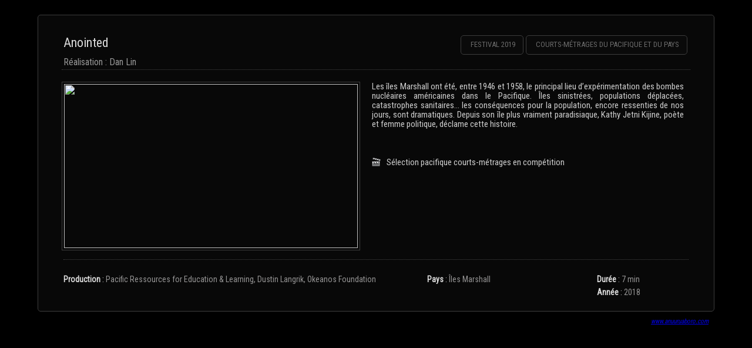

--- FILE ---
content_type: text/html; charset=utf-8
request_url: http://www.anuuruaboro.com/Anointed?lang=fr
body_size: 3024
content:

<!DOCTYPE html PUBLIC "-//W3C//DTD XHTML 1.0 Transitional//EN" "http://www.w3.org/TR/xhtml1/DTD/xhtml1-transitional.dtd">
<!--[if lt IE 7 ]> <html dir="ltr" lang="fr" xmlns="http://www.w3.org/1999/xhtml" xml:lang="fr" class="ltr fr no-js ie ie6"> <![endif]-->
<!--[if IE 7 ]> <html dir="ltr" lang="fr" xmlns="http://www.w3.org/1999/xhtml" xml:lang="fr" class="ltr fr no-js ie ie7"> <![endif]-->
<!--[if IE 8 ]> <html dir="ltr" lang="fr" xmlns="http://www.w3.org/1999/xhtml" xml:lang="fr" class="ltr fr no-js ie ie8"> <![endif]-->
<!--[if IE 9 ]> <html dir="ltr" lang="fr" xmlns="http://www.w3.org/1999/xhtml" xml:lang="fr" class="ltr fr no-js ie ie9"> <![endif]-->
<!--[if (gt IE 9)|!(IE)]><!--> <html dir="ltr" lang="fr" xmlns="http://www.w3.org/1999/xhtml" xml:lang="fr" class="ltr fr no-js"> <!--<![endif]-->
<head>
<script type='text/javascript'>/*<![CDATA[*/(function(H){H.className=H.className.replace(/\bno-js\b/,'js')})(document.documentElement);/*]]>*/</script>
<title>Ânûû-rû âboro  - Festival International du Cinéma des Peuples</title>
<meta name="description" content="Festival International du Cinéma des Peuples à Pwêêdi Wiimîâ en Nouvelle-Calédonie." />
<meta http-equiv="Content-Type" content="text/html; charset=utf-8" />


<link rel="alternate" type="application/rss+xml" title="Syndiquer tout le site" href="spip.php?page=backend" />


<meta name="viewport" content="width=device-width" />
<link rel='stylesheet' href='local/cache-css/f7569d1d1735b97e6ef5264ddbeea75a.css?1764710749' type='text/css' />








<script>
var mediabox_settings={"auto_detect":true,"ns":"box","tt_img":true,"sel_g":"#documents_portfolio a[type='image\/jpeg'],#documents_portfolio a[type='image\/png'],#documents_portfolio a[type='image\/gif']","sel_c":".mediabox","str_ssStart":"Diaporama","str_ssStop":"Arr\u00eater","str_cur":"{current}\/{total}","str_prev":"Pr\u00e9c\u00e9dent","str_next":"Suivant","str_close":"Fermer","str_loading":"Chargement\u2026","str_petc":"Taper \u2019Echap\u2019 pour fermer","str_dialTitDef":"Boite de dialogue","str_dialTitMed":"Affichage d\u2019un media","splash_url":"","lity":{"skin":"_simple-dark","maxWidth":"90%","maxHeight":"90%","minWidth":"400px","minHeight":"","slideshow_speed":"2500","opacite":"0.8","defaultCaptionState":"expanded"}};
</script>
<!-- insert_head_css -->



<!-- CS vide -->









<script type='text/javascript' src='local/cache-js/a89181866e38c70c18799516b08aae29.js?1764710749'></script>










<!-- insert_head -->



<!-- Debut CS -->


<script type="text/javascript"><!--
var cs_prive=window.location.pathname.match(/\/ecrire\/$/)!=null;
jQuery.fn.cs_todo=function(){return this.not('.cs_done').addClass('cs_done');};
 function soft_scroller_init() { if(typeof jQuery.localScroll=="function")
	jQuery.localScroll({hash: true, onAfter:function(anchor,settings){jQuery(anchor).focus();}});
}
var cs_init = function() {
	 soft_scroller_init.apply(this);
}
if(typeof onAjaxLoad=='function') onAjaxLoad(cs_init);
if(window.jQuery) {
var cs_sel_jQuery='';
var cs_CookiePlugin="prive/javascript/jquery.cookie.js";
jQuery(document).ready(function(){
	cs_init.apply(document);
});
}
// --></script>

<!-- Fin CS -->







<meta name="generator" content="SPIP 4.3.9" />


<link rel="icon" type="image/x-icon" href="squelettes/favicon.ico" />
<link rel="shortcut icon" type="image/x-icon" href="squelettes/favicon.ico" />



<script>
  (function(i,s,o,g,r,a,m){i['GoogleAnalyticsObject']=r;i[r]=i[r]||function(){
  (i[r].q=i[r].q||[]).push(arguments)},i[r].l=1*new Date();a=s.createElement(o),
  m=s.getElementsByTagName(o)[0];a.async=1;a.src=g;m.parentNode.insertBefore(a,m)
  })(window,document,'script','//www.google-analytics.com/analytics.js','ga');

  ga('create', 'UA-4643889-23', 'anuuruaboro.com');
  ga('send', 'pageview');

</script>
<link href="css/anuuru.css" rel="stylesheet" type="text/css" />
<link href='http://fonts.googleapis.com/css?family=Roboto+Condensed' rel='stylesheet' type='text/css'>
</head>

<body id="diffusion">
<div class="div_center">
<a name="top" id="top"></a>
<div class="bg_page">
<div class="top_article">
  <div class="div_1000 div_cata">
  <div class="padd20x40">
<div class="txt_article">
<table width="100%" border="0">
  <tr>
    <td width="52%" align="left" valign="top"><h1 class="titre_rubrique">Anointed</h1>
      <h2 class="h2_titre">Réalisation : Dan Lin </h2></td>
    <td width="44%" nowrap="nowrap"><div class="bt_festival2 div_festival2">
      
      <a href="-Courts-metrages-du-Pacifique-et-du-83-" title="Voir les Courts-métrages du Pacifique et du Pays" target="_parent" alt="Voir le Festival"><h1 class="h1_titre12 uppercase">Courts-métrages du Pacifique et du Pays</h1></a>
      
      
    </div><div class="bt_festival2 div_festival2"><a href="spip.php?rubrique3" title="Voir le Festival" target="_parent" alt="Voir le Festival"><h1 class="h1_titre12 uppercase">Festival 2019</h1></a></div></td>
  </tr>
</table>


<h3 class="spip2"></h3>
      <div class="rub_texte spip_img_article">


<img src='local/cache-vignettes/L500xH279/anointed_1-a5ffb.jpg?1740497326' width='500' height='279' />


<p alt='Anointed'>Les îles Marshall ont été, entre 1946 et 1958, le principal lieu d’expérimentation des bombes nucléaires américaines dans le Pacifique. Îles sinistrées, populations déplacées, catastrophes sanitaires... les conséquences pour la population, encore ressenties de nos jours, sont dramatiques. Depuis son île plus vraiment paradisiaque, Kathy Jetni Kijine, poète et femme politique,  déclame cette histoire.</p><br />
  <br />
 
<div class="margin_top5"></div><img src="images/icone_clap.png" / alt="(Sélection pacifique courts-métrages en compétition)" width="16" height="16" border="0" title="Sélection pacifique courts-métrages en compétition" id="star"> Sélection pacifique courts-métrages en compétition

</div>

      
      <br />
 
<table width="100%" border="0">
  <tr>
    <td colspan="5"><h3 class="spip2"></h3></td>
  </tr>
  <tr>
    <td width="56%" valign="top" nowrap="nowrap"><strong>Production</strong> : <span class="txt_gris">Pacific Ressources for Education & Learning, Dustin Langrik, Okeanos Foundation</span><br /></td>
    <td width="2%" valign="top" nowrap="nowrap">&nbsp;</td>
    <td width="25%" valign="top" nowrap="nowrap"><strong>Pays</strong> : <span class="txt_gris">Îles Marshall</span><br /></td>
    <td width="2%" valign="top" nowrap="nowrap">&nbsp;</td>
    <td width="15%" valign="top" nowrap="nowrap"><strong>Durée</strong> : <span class="txt_gris">7 min</span><br /></td>
  </tr>
  <tr>
    <td valign="top" nowrap="nowrap"><br /></td>
    <td valign="top" nowrap="nowrap">&nbsp;</td>
    <td valign="top" nowrap="nowrap"></span><br /></td>
    <td valign="top" nowrap="nowrap">&nbsp;</td>
    <td valign="top" nowrap="nowrap"><strong>Année</strong> : <span class="txt_gris">2018</span><br /></td>
  </tr>
</table>
<div class="spacer"></div>
</div>
</div>
</div>
<div class="lien_www" style="text-align:right;"><a href="http://www.anuuruaboro.com"><em>www.anuuruaboro.com</em></a></div>
<br /><br />
<div class="spacer"></div>


<!--top_page-->

</div></div><br />
</body>
</html>
